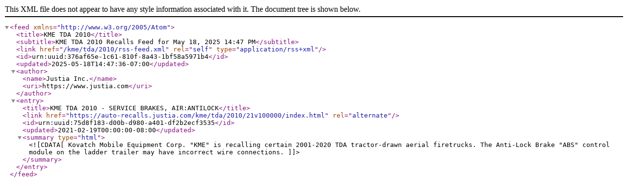

--- FILE ---
content_type: application/xml
request_url: https://auto-recalls.justia.com/kme/tda/2010/rss-feed.xml
body_size: 846
content:
<?xml version="1.0" encoding="utf-8"?>
<feed xmlns="http://www.w3.org/2005/Atom">
<title>KME TDA 2010</title>
<subtitle>KME TDA 2010 Recalls Feed for May 18, 2025 14:47 PM</subtitle>
<link href="/kme/tda/2010/rss-feed.xml"  rel="self"  type="application/rss+xml" ></link>
<id>urn:uuid:376af65e-1c61-810f-8a43-1bf58a5971b4</id>
<updated>2025-05-18T14:47:36-07:00</updated>
<author><name>Justia Inc.</name>
<uri>https://www.justia.com</uri>
</author>
<entry>
<title>KME TDA 2010 - SERVICE BRAKES, AIR:ANTILOCK</title>
<link href="https://auto-recalls.justia.com/kme/tda/2010/21v100000/index.html"  rel="alternate" ></link>
<id>urn:uuid:75d8f183-d00b-d980-a401-df2b2ecf3535</id>
<updated>2021-02-19T00:00:00-08:00</updated>
<summary type="html" ><![CDATA[Kovatch Mobile Equipment Corp. "KME" is recalling certain 2001-2020 TDA tractor-drawn aerial firetrucks.  The Anti-Lock Brake "ABS" control module on the ladder trailer may have incorrect wire connections.  ]]></summary>
</entry>
</feed>